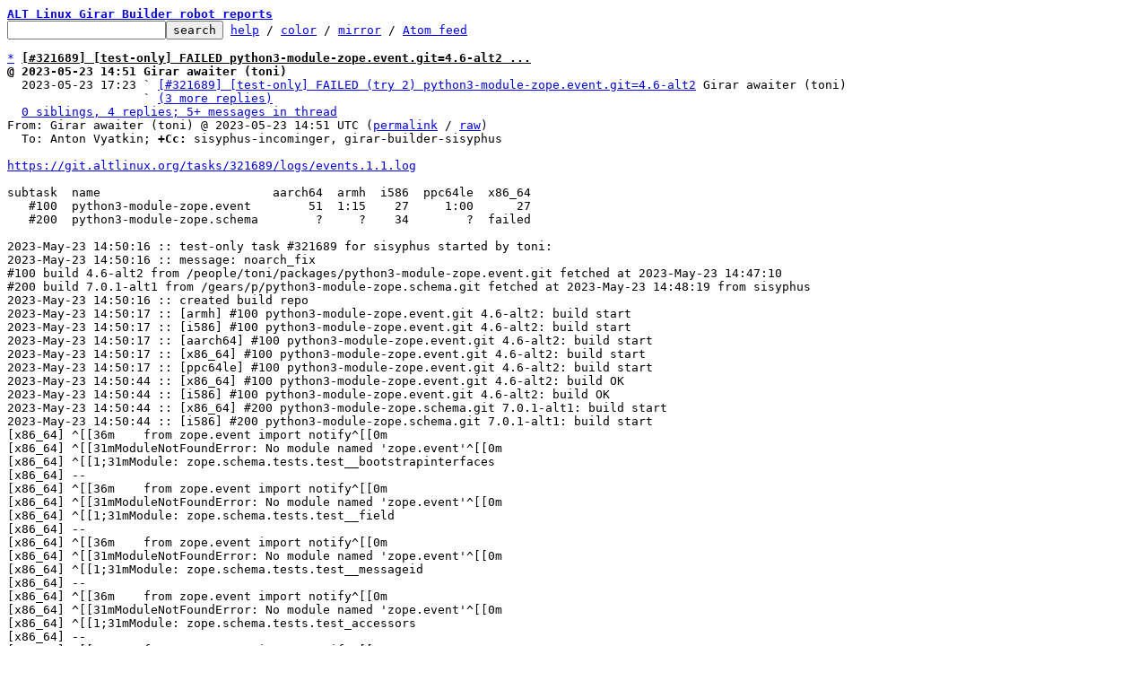

--- FILE ---
content_type: text/html; charset=UTF-8
request_url: https://lore.altlinux.org/sisyphus-incominger/girar.task.321689.1.1@gyle.mskdc.altlinux.org/T/
body_size: 6328
content:
<html><head><title>[#321689] [test-only] FAILED python3-module-zope.event.git=4.6-alt2 ...</title><link
rel=alternate
title="Atom feed"
href="../../new.atom"
type="application/atom+xml"/><style>pre{white-space:pre-wrap}*{font-size:100%;font-family:monospace}</style></head><body><form
action="../../"><pre><a
href="../../?t=20230529090444"><b>ALT Linux Girar Builder robot reports</b></a>
<input
name=q
type=text /><input
type=submit
value=search /> <a
href="../../_/text/help">help</a> / <a
href="../../_/text/color">color</a> / <a
href=#mirror>mirror</a> / <a
href="../../new.atom">Atom feed</a></pre></form><pre><a
href=#e11a2de07c2fed971214b32256ec589dcc7490a11
id=m11a2de07c2fed971214b32256ec589dcc7490a11>*</a> <u
id=u><b>[#321689] [test-only] FAILED python3-module-zope.event.git=4.6-alt2 ...</b></u>
<b>@ 2023-05-23 14:51 Girar awaiter (toni)</b>
  2023-05-23 17:23 ` <a
href="#md65f47833b441ed9be092a082eb62f6d6f68bde3">[#321689] [test-only] FAILED (try 2) python3-module-zope.event.git=4.6-alt2</a> Girar awaiter (toni)
                   ` <a
href=#rd65f47833b441ed9be092a082eb62f6d6f68bde3>(3 more replies)</a>
  <a
href=#r11a2de07c2fed971214b32256ec589dcc7490a11>0 siblings, 4 replies; 5+ messages in thread</a>
From: Girar awaiter (toni) @ 2023-05-23 14:51 UTC (<a
href="../../girar.task.321689.1.1@gyle.mskdc.altlinux.org/">permalink</a> / <a
href="../../girar.task.321689.1.1@gyle.mskdc.altlinux.org/raw">raw</a>)
  To: Anton Vyatkin; <b>+Cc:</b> sisyphus-incominger, girar-builder-sisyphus

<a
href="https://git.altlinux.org/tasks/321689/logs/events.1.1.log">https://git.altlinux.org/tasks/321689/logs/events.1.1.log</a>

subtask  name                        aarch64  armh  i586  ppc64le  x86_64
   #100  python3-module-zope.event        51  1:15    27     1:00      27
   #200  python3-module-zope.schema        ?     ?    34        ?  failed

2023-May-23 14:50:16 :: test-only task #321689 for sisyphus started by toni:
2023-May-23 14:50:16 :: message: noarch_fix
#100 build 4.6-alt2 from /people/toni/packages/python3-module-zope.event.git fetched at 2023-May-23 14:47:10
#200 build 7.0.1-alt1 from /gears/p/python3-module-zope.schema.git fetched at 2023-May-23 14:48:19 from sisyphus
2023-May-23 14:50:16 :: created build repo
2023-May-23 14:50:17 :: [armh] #100 python3-module-zope.event.git 4.6-alt2: build start
2023-May-23 14:50:17 :: [i586] #100 python3-module-zope.event.git 4.6-alt2: build start
2023-May-23 14:50:17 :: [aarch64] #100 python3-module-zope.event.git 4.6-alt2: build start
2023-May-23 14:50:17 :: [x86_64] #100 python3-module-zope.event.git 4.6-alt2: build start
2023-May-23 14:50:17 :: [ppc64le] #100 python3-module-zope.event.git 4.6-alt2: build start
2023-May-23 14:50:44 :: [x86_64] #100 python3-module-zope.event.git 4.6-alt2: build OK
2023-May-23 14:50:44 :: [i586] #100 python3-module-zope.event.git 4.6-alt2: build OK
2023-May-23 14:50:44 :: [x86_64] #200 python3-module-zope.schema.git 7.0.1-alt1: build start
2023-May-23 14:50:44 :: [i586] #200 python3-module-zope.schema.git 7.0.1-alt1: build start
[x86_64] ^[[36m    from zope.event import notify^[[0m
[x86_64] ^[[31mModuleNotFoundError: No module named &#39;zope.event&#39;^[[0m
[x86_64] ^[[1;31mModule: zope.schema.tests.test__bootstrapinterfaces
[x86_64] --
[x86_64] ^[[36m    from zope.event import notify^[[0m
[x86_64] ^[[31mModuleNotFoundError: No module named &#39;zope.event&#39;^[[0m
[x86_64] ^[[1;31mModule: zope.schema.tests.test__field
[x86_64] --
[x86_64] ^[[36m    from zope.event import notify^[[0m
[x86_64] ^[[31mModuleNotFoundError: No module named &#39;zope.event&#39;^[[0m
[x86_64] ^[[1;31mModule: zope.schema.tests.test__messageid
[x86_64] --
[x86_64] ^[[36m    from zope.event import notify^[[0m
[x86_64] ^[[31mModuleNotFoundError: No module named &#39;zope.event&#39;^[[0m
[x86_64] ^[[1;31mModule: zope.schema.tests.test_accessors
[x86_64] --
[x86_64] ^[[36m    from zope.event import notify^[[0m
[x86_64] ^[[31mModuleNotFoundError: No module named &#39;zope.event&#39;^[[0m
[x86_64] ^[[1;31mModule: zope.schema.tests.test_equality
[x86_64] --
[x86_64] ^[[36m    from zope.event import notify^[[0m
[x86_64] ^[[31mModuleNotFoundError: No module named &#39;zope.event&#39;^[[0m
[x86_64] ^[[1;31mModule: zope.schema.tests.test_fieldproperty
[x86_64] --
[x86_64] ^[[36m    from zope.event import notify^[[0m
[x86_64] ^[[31mModuleNotFoundError: No module named &#39;zope.event&#39;^[[0m
[x86_64] ^[[1;31mModule: zope.schema.tests.test_interfaces
[x86_64] --
[x86_64] ^[[36m    from zope.event import notify^[[0m
[x86_64] ^[[31mModuleNotFoundError: No module named &#39;zope.event&#39;^[[0m
[x86_64] ^[[1;31mModule: zope.schema.tests.test_schema
[x86_64] --
[x86_64] ^[[36m    from zope.event import notify^[[0m
[x86_64] ^[[31mModuleNotFoundError: No module named &#39;zope.event&#39;^[[0m
[x86_64] ^[[1;31mModule: zope.schema.tests.test_states
[x86_64] --
[x86_64] ^[[36m    from zope.event import notify^[[0m
[x86_64] ^[[31mModuleNotFoundError: No module named &#39;zope.event&#39;^[[0m
[x86_64] ^[[1;31mModule: zope.schema.tests.test_vocabulary
2023-May-23 14:51:04 :: [x86_64] python3-module-zope.schema.git 7.0.1-alt1: remote: build failed
2023-May-23 14:51:04 :: [x86_64] #200 python3-module-zope.schema.git 7.0.1-alt1: build FAILED
2023-May-23 14:51:05 :: [x86_64] requesting cancellation of task processing
2023-May-23 14:51:08 :: [aarch64] #100 python3-module-zope.event.git 4.6-alt2: build OK
2023-May-23 14:51:08 :: [aarch64] task processing CANCELLED
2023-May-23 14:51:17 :: [ppc64le] #100 python3-module-zope.event.git 4.6-alt2: build OK
2023-May-23 14:51:17 :: [ppc64le] task processing CANCELLED
2023-May-23 14:51:18 :: [i586] #200 python3-module-zope.schema.git 7.0.1-alt1: build OK
2023-May-23 14:51:32 :: [armh] #100 python3-module-zope.event.git 4.6-alt2: build OK
2023-May-23 14:51:32 :: [armh] task processing CANCELLED
2023-May-23 14:51:05 :: [x86_64] build FAILED
2023-May-23 14:51:08 :: [aarch64] build FAILED
2023-May-23 14:51:17 :: [ppc64le] build FAILED
2023-May-23 14:51:32 :: [armh] build FAILED
2023-May-23 14:51:32 :: task #321689 for sisyphus FAILED


<a
href=#m11a2de07c2fed971214b32256ec589dcc7490a11
id=e11a2de07c2fed971214b32256ec589dcc7490a11>^</a> <a
href="../../girar.task.321689.1.1@gyle.mskdc.altlinux.org/">permalink</a> <a
href="../../girar.task.321689.1.1@gyle.mskdc.altlinux.org/raw">raw</a> <a
href="../../girar.task.321689.1.1@gyle.mskdc.altlinux.org/#R">reply</a>	[<a
href="../../girar.task.321689.1.1@gyle.mskdc.altlinux.org/T/#u"><b>flat</b></a>|<a
href="../../girar.task.321689.1.1@gyle.mskdc.altlinux.org/t/#u">nested</a>] <a
href=#r11a2de07c2fed971214b32256ec589dcc7490a11>5+ messages in thread</a></pre><hr><pre><a
href=#ed65f47833b441ed9be092a082eb62f6d6f68bde3
id=md65f47833b441ed9be092a082eb62f6d6f68bde3>*</a> <b>[#321689] [test-only] FAILED (try 2) python3-module-zope.event.git=4.6-alt2 ...</b>
  2023-05-23 14:51 <a
href="#m11a2de07c2fed971214b32256ec589dcc7490a11">[#321689] [test-only] FAILED python3-module-zope.event.git=4.6-alt2</a> Girar awaiter (toni)
<b>@ 2023-05-23 17:23 ` Girar awaiter (toni)</b>
  2023-05-24  9:24 ` <a
href="#m94d6020e72614119623f386dec659875b6cce215">[#321689] TESTED (try 3) python3-module-zope.exceptions.git=4.6-alt2</a> Girar awaiter (toni)
                   ` <a
href=#r94d6020e72614119623f386dec659875b6cce215>(2 subsequent siblings)</a>
  <a
href=#rd65f47833b441ed9be092a082eb62f6d6f68bde3>3 siblings, 0 replies; 5+ messages in thread</a>
From: Girar awaiter (toni) @ 2023-05-23 17:23 UTC (<a
href="../../girar.task.321689.2.1@gyle.mskdc.altlinux.org/">permalink</a> / <a
href="../../girar.task.321689.2.1@gyle.mskdc.altlinux.org/raw">raw</a>)
  To: Anton Vyatkin; <b>+Cc:</b> sisyphus-incominger, girar-builder-sisyphus

<a
href="https://git.altlinux.org/tasks/321689/logs/events.2.1.log">https://git.altlinux.org/tasks/321689/logs/events.2.1.log</a>

subtask  name                            aarch64  armh  i586  ppc64le  x86_64
   #120  python3-module-zope.exceptions       40     ?    21       43      21
   #140  python3-module-zope.testing           ?     ?    20        ?  failed

2023-May-23 17:22:17 :: test-only task #321689 for sisyphus resumed by toni:
2023-May-23 17:22:17 :: message: noarch_fix
#100 build 4.6-alt2 from /people/toni/packages/python3-module-zope.event.git fetched at 2023-May-23 14:47:10
#120 build 4.6-alt2 from /people/toni/packages/python3-module-zope.exceptions.git fetched at 2023-May-23 17:20:21
#140 build 5.0.1-alt2 from /people/toni/packages/python3-module-zope.testing.git fetched at 2023-May-23 16:31:28
#200 removed
#300 build 6.0-alt2 from /people/toni/packages/python3-module-zope.testrunner.git fetched at 2023-May-23 17:18:10
#400 build 7.0.1-alt1 from /gears/p/python3-module-zope.schema.git fetched at 2023-May-23 17:21:54 from sisyphus
2023-May-23 17:22:17 :: created build repo
2023-May-23 17:22:19 :: [armh] #100 python3-module-zope.event.git 4.6-alt2: build start
2023-May-23 17:22:19 :: [i586] #100 python3-module-zope.event.git 4.6-alt2: build start
2023-May-23 17:22:19 :: [x86_64] #100 python3-module-zope.event.git 4.6-alt2: build start
2023-May-23 17:22:19 :: [aarch64] #100 python3-module-zope.event.git 4.6-alt2: build start
2023-May-23 17:22:19 :: [ppc64le] #100 python3-module-zope.event.git 4.6-alt2: build start
2023-May-23 17:22:32 :: [i586] #100 python3-module-zope.event.git 4.6-alt2: build OK (cached)
2023-May-23 17:22:32 :: [i586] #120 python3-module-zope.exceptions.git 4.6-alt2: build start
2023-May-23 17:22:33 :: [x86_64] #100 python3-module-zope.event.git 4.6-alt2: build OK (cached)
2023-May-23 17:22:33 :: [x86_64] #120 python3-module-zope.exceptions.git 4.6-alt2: build start
2023-May-23 17:22:51 :: [aarch64] #100 python3-module-zope.event.git 4.6-alt2: build OK (cached)
2023-May-23 17:22:51 :: [aarch64] #120 python3-module-zope.exceptions.git 4.6-alt2: build start
2023-May-23 17:22:53 :: [i586] #120 python3-module-zope.exceptions.git 4.6-alt2: build OK
2023-May-23 17:22:54 :: [i586] #140 python3-module-zope.testing.git 5.0.1-alt2: build start
2023-May-23 17:22:54 :: [x86_64] #120 python3-module-zope.exceptions.git 4.6-alt2: build OK
2023-May-23 17:22:55 :: [x86_64] #140 python3-module-zope.testing.git 5.0.1-alt2: build start
2023-May-23 17:22:57 :: [ppc64le] #100 python3-module-zope.event.git 4.6-alt2: build OK (cached)
2023-May-23 17:22:57 :: [ppc64le] #120 python3-module-zope.exceptions.git 4.6-alt2: build start
[x86_64]     import zope.exceptions.exceptionformatter
[x86_64] ModuleNotFoundError: No module named &#39;zope.exceptions&#39;
[x86_64] INFO     : Command&#39;s result: FAILURE
[x86_64] INFO     : Command&#39;s error: Command &#39;[&#39;zope-testrunner&#39;, &#39;--test-path=src&#39;, &#39;-vc&#39;]&#39; returned non-zero exit status 1.
2023-May-23 17:23:12 :: [x86_64] python3-module-zope.testing.git 5.0.1-alt2: remote: build failed
2023-May-23 17:23:12 :: [x86_64] #140 python3-module-zope.testing.git 5.0.1-alt2: build FAILED
2023-May-23 17:23:12 :: [x86_64] requesting cancellation of task processing
2023-May-23 17:23:14 :: [i586] #140 python3-module-zope.testing.git 5.0.1-alt2: build OK
2023-May-23 17:23:14 :: [armh] #100 python3-module-zope.event.git 4.6-alt2: build OK (cached)
2023-May-23 17:23:15 :: [i586] task processing CANCELLED
2023-May-23 17:23:15 :: [armh] task processing CANCELLED
2023-May-23 17:23:31 :: [aarch64] #120 python3-module-zope.exceptions.git 4.6-alt2: build OK
2023-May-23 17:23:32 :: [aarch64] task processing CANCELLED
2023-May-23 17:23:40 :: [ppc64le] #120 python3-module-zope.exceptions.git 4.6-alt2: build OK
2023-May-23 17:23:40 :: [ppc64le] task processing CANCELLED
2023-May-23 17:23:12 :: [x86_64] build FAILED
2023-May-23 17:23:15 :: [i586] build FAILED
2023-May-23 17:23:15 :: [armh] build FAILED
2023-May-23 17:23:32 :: [aarch64] build FAILED
2023-May-23 17:23:40 :: [ppc64le] build FAILED
2023-May-23 17:23:40 :: task #321689 for sisyphus FAILED


<a
href=#md65f47833b441ed9be092a082eb62f6d6f68bde3
id=ed65f47833b441ed9be092a082eb62f6d6f68bde3>^</a> <a
href="../../girar.task.321689.2.1@gyle.mskdc.altlinux.org/">permalink</a> <a
href="../../girar.task.321689.2.1@gyle.mskdc.altlinux.org/raw">raw</a> <a
href="../../girar.task.321689.2.1@gyle.mskdc.altlinux.org/#R">reply</a>	[<a
href="../../girar.task.321689.2.1@gyle.mskdc.altlinux.org/T/#u"><b>flat</b></a>|<a
href="../../girar.task.321689.2.1@gyle.mskdc.altlinux.org/t/#u">nested</a>] <a
href=#rd65f47833b441ed9be092a082eb62f6d6f68bde3>5+ messages in thread</a></pre><hr><pre><a
href=#e94d6020e72614119623f386dec659875b6cce215
id=m94d6020e72614119623f386dec659875b6cce215>*</a> <b>[#321689] TESTED (try 3) python3-module-zope.exceptions.git=4.6-alt2 ...</b>
  2023-05-23 14:51 <a
href="#m11a2de07c2fed971214b32256ec589dcc7490a11">[#321689] [test-only] FAILED python3-module-zope.event.git=4.6-alt2</a> Girar awaiter (toni)
  2023-05-23 17:23 ` <a
href="#md65f47833b441ed9be092a082eb62f6d6f68bde3">[#321689] [test-only] FAILED (try 2) python3-module-zope.event.git=4.6-alt2</a> Girar awaiter (toni)
<b>@ 2023-05-24  9:24 ` Girar awaiter (toni)</b>
  2023-05-26  7:22 ` <a
href="#maf9adb32b14ca8263ba727b169eb514b9ac62f2d">[#321689] [test-only] FAILED (try 4) python3-module-zope.git=3.3.0-alt10</a> Girar awaiter (toni)
  2023-05-29  9:04 ` <a
href="#m22ae2a51a1484fdf2bfd9b01f2db39d0c5c29607">[#321689] TESTED (try 6) python3-module-zope.git=3.3.0-alt10</a> Girar awaiter (toni)
  <a
href=#r94d6020e72614119623f386dec659875b6cce215>3 siblings, 0 replies; 5+ messages in thread</a>
From: Girar awaiter (toni) @ 2023-05-24  9:24 UTC (<a
href="../../girar.task.321689.3.1@gyle.mskdc.altlinux.org/">permalink</a> / <a
href="../../girar.task.321689.3.1@gyle.mskdc.altlinux.org/raw">raw</a>)
  To: Anton Vyatkin
  Cc: python, Grigory Ustinov, Vitaly Lipatov, girar-builder-sisyphus,
	sisyphus-incominger

<a
href="https://git.altlinux.org/tasks/321689/logs/events.3.1.log">https://git.altlinux.org/tasks/321689/logs/events.3.1.log</a>

subtask  name                            aarch64  armh  i586  ppc64le  x86_64
   #130  python3-module-zope.exceptions       49  1:09    25       58      25
   #134  python3-module-zope.testrunner       41  1:03    22       46      22
   #140  python3-module-zope.testing          38    58    21       41      20
   #340  python3-module-zope.event            40    58    23       44      22
   #400  python3-module-zope.schema           54  1:19    33     1:01      33

2023-May-24 09:12:57 :: test-only task #321689 for sisyphus resumed by toni:
2023-May-24 09:12:57 :: message: noarch_fix
#100 removed
#120 removed
#130 build 4.6-alt2 from /people/toni/packages/python3-module-zope.exceptions.git fetched at 2023-May-24 09:10:13
#134 build 6.0-alt2 from /people/toni/packages/python3-module-zope.testrunner.git fetched at 2023-May-24 09:11:31
#140 build 5.0.1-alt2 from /people/toni/packages/python3-module-zope.testing.git fetched at 2023-May-23 16:31:28
#200 removed
#300 removed
#340 build 4.6-alt2 from /people/toni/packages/python3-module-zope.event.git fetched at 2023-May-24 09:12:34
#400 build 7.0.1-alt1 from /gears/p/python3-module-zope.schema.git fetched at 2023-May-23 17:21:54 from sisyphus
2023-May-24 09:12:58 :: created build repo
2023-May-24 09:12:59 :: #140: force rebuild
2023-May-24 09:12:59 :: [ppc64le] #130 python3-module-zope.exceptions.git 4.6-alt2: build start
2023-May-24 09:12:59 :: [aarch64] #130 python3-module-zope.exceptions.git 4.6-alt2: build start
2023-May-24 09:12:59 :: [x86_64] #130 python3-module-zope.exceptions.git 4.6-alt2: build start
2023-May-24 09:12:59 :: [armh] #130 python3-module-zope.exceptions.git 4.6-alt2: build start
2023-May-24 09:12:59 :: [i586] #130 python3-module-zope.exceptions.git 4.6-alt2: build start
2023-May-24 09:13:24 :: [x86_64] #130 python3-module-zope.exceptions.git 4.6-alt2: build OK
2023-May-24 09:13:24 :: [i586] #130 python3-module-zope.exceptions.git 4.6-alt2: build OK
2023-May-24 09:13:25 :: [x86_64] #134 python3-module-zope.testrunner.git 6.0-alt2: build start
2023-May-24 09:13:25 :: [i586] #134 python3-module-zope.testrunner.git 6.0-alt2: build start
2023-May-24 09:13:47 :: [x86_64] #134 python3-module-zope.testrunner.git 6.0-alt2: build OK
2023-May-24 09:13:47 :: [i586] #134 python3-module-zope.testrunner.git 6.0-alt2: build OK
2023-May-24 09:13:47 :: [x86_64] #140 python3-module-zope.testing.git 5.0.1-alt2: build start
2023-May-24 09:13:47 :: [i586] #140 python3-module-zope.testing.git 5.0.1-alt2: build start
2023-May-24 09:13:48 :: [aarch64] #130 python3-module-zope.exceptions.git 4.6-alt2: build OK
2023-May-24 09:13:48 :: [aarch64] #134 python3-module-zope.testrunner.git 6.0-alt2: build start
2023-May-24 09:13:57 :: [ppc64le] #130 python3-module-zope.exceptions.git 4.6-alt2: build OK
2023-May-24 09:13:57 :: [ppc64le] #134 python3-module-zope.testrunner.git 6.0-alt2: build start
2023-May-24 09:14:07 :: [x86_64] #140 python3-module-zope.testing.git 5.0.1-alt2: build OK
2023-May-24 09:14:08 :: [x86_64] #340 python3-module-zope.event.git 4.6-alt2: build start
2023-May-24 09:14:08 :: [i586] #140 python3-module-zope.testing.git 5.0.1-alt2: build OK
2023-May-24 09:14:08 :: [i586] #340 python3-module-zope.event.git 4.6-alt2: build start
2023-May-24 09:14:08 :: [armh] #130 python3-module-zope.exceptions.git 4.6-alt2: build OK
2023-May-24 09:14:09 :: [armh] #134 python3-module-zope.testrunner.git 6.0-alt2: build start
2023-May-24 09:14:29 :: [aarch64] #134 python3-module-zope.testrunner.git 6.0-alt2: build OK
2023-May-24 09:14:30 :: [aarch64] #140 python3-module-zope.testing.git 5.0.1-alt2: build start
2023-May-24 09:14:30 :: [x86_64] #340 python3-module-zope.event.git 4.6-alt2: build OK
2023-May-24 09:14:30 :: [x86_64] #400 python3-module-zope.schema.git 7.0.1-alt1: build start
2023-May-24 09:14:31 :: [i586] #340 python3-module-zope.event.git 4.6-alt2: build OK
2023-May-24 09:14:31 :: [i586] #400 python3-module-zope.schema.git 7.0.1-alt1: build start
2023-May-24 09:14:43 :: [ppc64le] #134 python3-module-zope.testrunner.git 6.0-alt2: build OK
2023-May-24 09:14:44 :: [ppc64le] #140 python3-module-zope.testing.git 5.0.1-alt2: build start
2023-May-24 09:15:03 :: [x86_64] #400 python3-module-zope.schema.git 7.0.1-alt1: build OK
2023-May-24 09:15:04 :: [i586] #400 python3-module-zope.schema.git 7.0.1-alt1: build OK
2023-May-24 09:15:08 :: [aarch64] #140 python3-module-zope.testing.git 5.0.1-alt2: build OK
2023-May-24 09:15:09 :: [aarch64] #340 python3-module-zope.event.git 4.6-alt2: build start
2023-May-24 09:15:12 :: [armh] #134 python3-module-zope.testrunner.git 6.0-alt2: build OK
2023-May-24 09:15:12 :: [armh] #140 python3-module-zope.testing.git 5.0.1-alt2: build start
2023-May-24 09:15:25 :: [ppc64le] #140 python3-module-zope.testing.git 5.0.1-alt2: build OK
2023-May-24 09:15:25 :: [ppc64le] #340 python3-module-zope.event.git 4.6-alt2: build start
2023-May-24 09:15:49 :: [aarch64] #340 python3-module-zope.event.git 4.6-alt2: build OK
2023-May-24 09:15:49 :: [aarch64] #400 python3-module-zope.schema.git 7.0.1-alt1: build start
2023-May-24 09:16:09 :: [ppc64le] #340 python3-module-zope.event.git 4.6-alt2: build OK
2023-May-24 09:16:09 :: [ppc64le] #400 python3-module-zope.schema.git 7.0.1-alt1: build start
2023-May-24 09:16:10 :: [armh] #140 python3-module-zope.testing.git 5.0.1-alt2: build OK
2023-May-24 09:16:10 :: [armh] #340 python3-module-zope.event.git 4.6-alt2: build start
2023-May-24 09:16:43 :: [aarch64] #400 python3-module-zope.schema.git 7.0.1-alt1: build OK
2023-May-24 09:17:08 :: [armh] #340 python3-module-zope.event.git 4.6-alt2: build OK
2023-May-24 09:17:09 :: [armh] #400 python3-module-zope.schema.git 7.0.1-alt1: build start
2023-May-24 09:17:10 :: [ppc64le] #400 python3-module-zope.schema.git 7.0.1-alt1: build OK
2023-May-24 09:18:28 :: [armh] #400 python3-module-zope.schema.git 7.0.1-alt1: build OK
2023-May-24 09:18:39 :: #130: python3-module-zope.exceptions.git 4.6-alt2: build check OK
2023-May-24 09:18:48 :: #134: python3-module-zope.testrunner.git 6.0-alt2: build check OK
2023-May-24 09:18:58 :: #140: python3-module-zope.testing.git 5.0.1-alt2: build check OK
2023-May-24 09:19:11 :: #340: python3-module-zope.event.git 4.6-alt2: build check OK
2023-May-24 09:19:29 :: #400: python3-module-zope.schema.git 7.0.1-alt1: build check OK
2023-May-24 09:19:31 :: build check OK
2023-May-24 09:19:40 :: noarch check OK
2023-May-24 09:19:42 :: plan: src +5 -5 =18434, aarch64 +3 -8 =31505, armh +3 -8 =29422, i586 +3 -8 =31465, noarch +5 -0 =19172, ppc64le +3 -8 =30900, x86_64 +3 -8 =32400
#340 python3-module-zope.event 4.6-alt1 -&gt; 4.6-alt2
 Tue May 23 2023 Anton Vyatkin &lt;toni@altlinux&gt; 4.6-alt2
 - Fix noarch crutch
#130 python3-module-zope.exceptions 4.6-alt1 -&gt; 4.6-alt2
 Tue May 23 2023 Anton Vyatkin &lt;toni@altlinux&gt; 4.6-alt2
 - Fix noarch crutch
#140 python3-module-zope.testing 5.0.1-alt1 -&gt; 5.0.1-alt2
 Tue May 23 2023 Anton Vyatkin &lt;toni@altlinux&gt; 5.0.1-alt2
 - Fix noarch crutch
#134 python3-module-zope.testrunner 6.0-alt1 -&gt; 6.0-alt2
 Tue May 23 2023 Anton Vyatkin &lt;toni@altlinux&gt; 6.0-alt2
 - Fix noarch crutch
2023-May-24 09:20:27 :: patched apt indices
2023-May-24 09:20:39 :: created next repo
2023-May-24 09:20:48 :: duplicate provides check OK
2023-May-24 09:21:25 :: dependencies check OK
2023-May-24 09:21:27 :: [x86_64 i586 aarch64 ppc64le armh] ELF symbols check OK
	i586: python3-module-zope.event=4.6-alt2 post-install unowned files:
 /usr/lib/python3/site-packages/zope
	x86_64: python3-module-zope.event=4.6-alt2 post-install unowned files:
 /usr/lib/python3/site-packages/zope
2023-May-24 09:21:40 :: [i586] #340 python3-module-zope.event: install check OK
2023-May-24 09:21:41 :: [x86_64] #340 python3-module-zope.event: install check OK
2023-May-24 09:21:45 :: [i586] #340 python3-module-zope.event-tests: install check OK
2023-May-24 09:21:45 :: [x86_64] #340 python3-module-zope.event-tests: install check OK
	aarch64: python3-module-zope.event=4.6-alt2 post-install unowned files:
 /usr/lib/python3/site-packages/zope
	x86_64: python3-module-zope.exceptions=4.6-alt2 post-install unowned files:
 /usr/lib/python3/site-packages/zope
2023-May-24 09:21:50 :: [i586] #130 python3-module-zope.exceptions: install check OK
2023-May-24 09:21:50 :: [aarch64] #340 python3-module-zope.event: install check OK
2023-May-24 09:21:50 :: [x86_64] #130 python3-module-zope.exceptions: install check OK
	ppc64le: python3-module-zope.event=4.6-alt2 post-install unowned files:
 /usr/lib/python3/site-packages/zope
2023-May-24 09:21:52 :: [ppc64le] #340 python3-module-zope.event: install check OK
2023-May-24 09:21:54 :: [i586] #400 python3-module-zope.schema: install check OK
2023-May-24 09:21:54 :: [x86_64] #400 python3-module-zope.schema: install check OK
2023-May-24 09:21:58 :: [aarch64] #340 python3-module-zope.event-tests: install check OK
2023-May-24 09:21:59 :: [x86_64] #400 python3-module-zope.schema-pickles: install check OK
2023-May-24 09:21:59 :: [i586] #400 python3-module-zope.schema-pickles: install check OK
	armh: python3-module-zope.event=4.6-alt2 post-install unowned files:
 /usr/lib/python3/site-packages/zope
2023-May-24 09:22:01 :: [ppc64le] #340 python3-module-zope.event-tests: install check OK
2023-May-24 09:22:01 :: [armh] #340 python3-module-zope.event: install check OK
2023-May-24 09:22:04 :: [x86_64] #400 python3-module-zope.schema-tests: install check OK
2023-May-24 09:22:04 :: [i586] #400 python3-module-zope.schema-tests: install check OK
	aarch64: python3-module-zope.exceptions=4.6-alt2 post-install unowned files:
 /usr/lib/python3/site-packages/zope
2023-May-24 09:22:06 :: [aarch64] #130 python3-module-zope.exceptions: install check OK
	x86_64: python3-module-zope.testing=5.0.1-alt2 post-install unowned files:
 /usr/lib/python3/site-packages/zope
	i586: python3-module-zope.testing=5.0.1-alt2 post-install unowned files:
 /usr/lib/python3/site-packages/zope
2023-May-24 09:22:08 :: [x86_64] #140 python3-module-zope.testing: install check OK
2023-May-24 09:22:08 :: [i586] #140 python3-module-zope.testing: install check OK
	ppc64le: python3-module-zope.exceptions=4.6-alt2 post-install unowned files:
 /usr/lib/python3/site-packages/zope
2023-May-24 09:22:10 :: [ppc64le] #130 python3-module-zope.exceptions: install check OK
2023-May-24 09:22:13 :: [armh] #340 python3-module-zope.event-tests: install check OK
2023-May-24 09:22:14 :: [x86_64] #134 python3-module-zope.testrunner: install check OK
2023-May-24 09:22:14 :: [i586] #134 python3-module-zope.testrunner: install check OK
2023-May-24 09:22:15 :: [aarch64] #400 python3-module-zope.schema: install check OK
2023-May-24 09:22:19 :: [ppc64le] #400 python3-module-zope.schema: install check OK
2023-May-24 09:22:23 :: [aarch64] #400 python3-module-zope.schema-pickles: install check OK
2023-May-24 09:22:26 :: [armh] #130 python3-module-zope.exceptions: install check OK
2023-May-24 09:22:29 :: [ppc64le] #400 python3-module-zope.schema-pickles: install check OK
2023-May-24 09:22:32 :: [aarch64] #400 python3-module-zope.schema-tests: install check OK
2023-May-24 09:22:38 :: [ppc64le] #400 python3-module-zope.schema-tests: install check OK
2023-May-24 09:22:38 :: [armh] #400 python3-module-zope.schema: install check OK
	aarch64: python3-module-zope.testing=5.0.1-alt2 post-install unowned files:
 /usr/lib/python3/site-packages/zope
2023-May-24 09:22:40 :: [aarch64] #140 python3-module-zope.testing: install check OK
	ppc64le: python3-module-zope.testing=5.0.1-alt2 post-install unowned files:
 /usr/lib/python3/site-packages/zope
2023-May-24 09:22:47 :: [ppc64le] #140 python3-module-zope.testing: install check OK
2023-May-24 09:22:50 :: [aarch64] #134 python3-module-zope.testrunner: install check OK
2023-May-24 09:22:50 :: [armh] #400 python3-module-zope.schema-pickles: install check OK
2023-May-24 09:22:58 :: [ppc64le] #134 python3-module-zope.testrunner: install check OK
2023-May-24 09:23:03 :: [armh] #400 python3-module-zope.schema-tests: install check OK
	armh: python3-module-zope.testing=5.0.1-alt2 post-install unowned files:
 /usr/lib/python3/site-packages/zope
2023-May-24 09:23:15 :: [armh] #140 python3-module-zope.testing: install check OK
2023-May-24 09:23:30 :: [armh] #134 python3-module-zope.testrunner: install check OK
2023-May-24 09:23:48 :: [x86_64-i586] generated apt indices
2023-May-24 09:23:48 :: [x86_64-i586] created next repo
2023-May-24 09:23:59 :: [x86_64-i586] dependencies check OK
2023-May-24 09:24:01 :: gears inheritance check OK
2023-May-24 09:24:01 :: srpm inheritance check OK
girar-check-perms: access to python3-module-zope.exceptions ALLOWED for toni: project leader welcomes random builders
check-subtask-perms: #130: python3-module-zope.exceptions: allowed for toni
girar-check-perms: access to python3-module-zope.testrunner ALLOWED for toni: project leader welcomes random builders
check-subtask-perms: #134: python3-module-zope.testrunner: allowed for toni
girar-check-perms: access to python3-module-zope.testing ALLOWED for toni: project leader welcomes random builders
check-subtask-perms: #140: python3-module-zope.testing: allowed for toni
girar-check-perms: access to python3-module-zope.event ALLOWED for toni: project leader welcomes random builders
check-subtask-perms: #340: python3-module-zope.event: allowed for toni
girar-check-perms: access to python3-module-zope.schema ALLOWED for toni: project leader welcomes random builders
check-subtask-perms: #400: python3-module-zope.schema: allowed for toni
2023-May-24 09:24:02 :: acl check OK
2023-May-24 09:24:31 :: created contents_index files
2023-May-24 09:24:41 :: created hash files: aarch64 armh i586 noarch ppc64le src x86_64
2023-May-24 09:24:44 :: task #321689 for sisyphus TESTED


<a
href=#m94d6020e72614119623f386dec659875b6cce215
id=e94d6020e72614119623f386dec659875b6cce215>^</a> <a
href="../../girar.task.321689.3.1@gyle.mskdc.altlinux.org/">permalink</a> <a
href="../../girar.task.321689.3.1@gyle.mskdc.altlinux.org/raw">raw</a> <a
href="../../girar.task.321689.3.1@gyle.mskdc.altlinux.org/#R">reply</a>	[<a
href="../../girar.task.321689.3.1@gyle.mskdc.altlinux.org/T/#u"><b>flat</b></a>|<a
href="../../girar.task.321689.3.1@gyle.mskdc.altlinux.org/t/#u">nested</a>] <a
href=#r94d6020e72614119623f386dec659875b6cce215>5+ messages in thread</a></pre><hr><pre><a
href=#eaf9adb32b14ca8263ba727b169eb514b9ac62f2d
id=maf9adb32b14ca8263ba727b169eb514b9ac62f2d>*</a> <b>[#321689] [test-only] FAILED (try 4) python3-module-zope.git=3.3.0-alt10 ...</b>
  2023-05-23 14:51 <a
href="#m11a2de07c2fed971214b32256ec589dcc7490a11">[#321689] [test-only] FAILED python3-module-zope.event.git=4.6-alt2</a> Girar awaiter (toni)
  2023-05-23 17:23 ` <a
href="#md65f47833b441ed9be092a082eb62f6d6f68bde3">[#321689] [test-only] FAILED (try 2) python3-module-zope.event.git=4.6-alt2</a> Girar awaiter (toni)
  2023-05-24  9:24 ` <a
href="#m94d6020e72614119623f386dec659875b6cce215">[#321689] TESTED (try 3) python3-module-zope.exceptions.git=4.6-alt2</a> Girar awaiter (toni)
<b>@ 2023-05-26  7:22 ` Girar awaiter (toni)</b>
  2023-05-29  9:04 ` <a
href="#m22ae2a51a1484fdf2bfd9b01f2db39d0c5c29607">[#321689] TESTED (try 6) python3-module-zope.git=3.3.0-alt10</a> Girar awaiter (toni)
  <a
href=#raf9adb32b14ca8263ba727b169eb514b9ac62f2d>3 siblings, 0 replies; 5+ messages in thread</a>
From: Girar awaiter (toni) @ 2023-05-26  7:22 UTC (<a
href="../../girar.task.321689.4.1@gyle.mskdc.altlinux.org/">permalink</a> / <a
href="../../girar.task.321689.4.1@gyle.mskdc.altlinux.org/raw">raw</a>)
  To: Anton Vyatkin; <b>+Cc:</b> sisyphus-incominger, girar-builder-sisyphus

<a
href="https://git.altlinux.org/tasks/321689/logs/events.4.1.log">https://git.altlinux.org/tasks/321689/logs/events.4.1.log</a>

subtask  name                 aarch64    armh    i586  ppc64le  x86_64
   #132  python3-module-zope       46  failed  failed       55      24

2023-May-26 07:21:59 :: test-only task #321689 for sisyphus resumed by toni:
2023-May-26 07:21:59 :: message: noarch_fix
#100 removed
#120 removed
#130 removed
#132 build 3.3.0-alt10 from /people/toni/packages/python3-module-zope.git fetched at 2023-May-26 06:59:11
#133 build 4.6-alt2 from /people/toni/packages/python3-module-zope.exceptions.git fetched at 2023-May-26 07:06:08
#134 removed
#136 build 6.0-alt2 from /people/toni/packages/python3-module-zope.testrunner.git fetched at 2023-May-26 07:11:27
#140 removed
#200 removed
#300 removed
#320 build 5.0.1-alt2 from /people/toni/packages/python3-module-zope.testing.git fetched at 2023-May-26 07:15:17
#340 removed
#360 build 4.6-alt2 from /people/toni/packages/python3-module-zope.event.git fetched at 2023-May-26 07:20:37
#400 removed
#500 build 7.0.1-alt1 from /gears/p/python3-module-zope.schema.git fetched at 2023-May-26 07:21:13 from sisyphus
2023-May-26 07:22:00 :: created build repo
2023-May-26 07:22:01 :: [x86_64] #132 python3-module-zope.git 3.3.0-alt10: build start
2023-May-26 07:22:01 :: [aarch64] #132 python3-module-zope.git 3.3.0-alt10: build start
2023-May-26 07:22:01 :: [ppc64le] #132 python3-module-zope.git 3.3.0-alt10: build start
2023-May-26 07:22:01 :: [i586] #132 python3-module-zope.git 3.3.0-alt10: build start
2023-May-26 07:22:01 :: [armh] #132 python3-module-zope.git 3.3.0-alt10: build start
[i586] + /bin/mkdir -p /usr/src/RPM/BUILD
[i586] + cd /usr/src/RPM/BUILD
[i586] + /bin/chmod -Rf u+rwX -- /usr/src/tmp/python3-module-zope-buildroot
[i586] + /bin/rm -rf -- /usr/src/tmp/python3-module-zope-buildroot
[i586] + PATH=/usr/libexec/rpm-build:/usr/src/bin:/bin:/usr/bin:/usr/X11R6/bin:/usr/games
[i586] + mkdir -p /usr/src/tmp/python3-module-zope-buildroot//usr/lib/python3/site-packages/zope
[i586] + cat
[i586] + install -d /usr/src/tmp/python3-module-zope-buildroot/usr/lib/python3/site-packages
[i586] + cp -rp /usr/src/tmp/python3-module-zope-buildroot/usr/lib/python3/site-packages/zope /usr/src/tmp/python3-module-zope-buildroot/usr/lib/python3/site-packages/
[i586] cp: &#39;/usr/src/tmp/python3-module-zope-buildroot/usr/lib/python3/site-packages/zope&#39; and &#39;/usr/src/tmp/python3-module-zope-buildroot/usr/lib/python3/site-packages/zope&#39; are the same file
2023-May-26 07:22:21 :: [i586] python3-module-zope.git 3.3.0-alt10: remote: build failed
2023-May-26 07:22:21 :: [i586] #132 python3-module-zope.git 3.3.0-alt10: build FAILED
2023-May-26 07:22:21 :: [i586] requesting cancellation of task processing
2023-May-26 07:22:25 :: [x86_64] #132 python3-module-zope.git 3.3.0-alt10: build OK
2023-May-26 07:22:26 :: [x86_64] task processing CANCELLED
2023-May-26 07:22:47 :: [aarch64] #132 python3-module-zope.git 3.3.0-alt10: build OK
2023-May-26 07:22:47 :: [aarch64] task processing CANCELLED
2023-May-26 07:22:56 :: [ppc64le] #132 python3-module-zope.git 3.3.0-alt10: build OK
2023-May-26 07:22:56 :: [ppc64le] task processing CANCELLED
[armh] + /bin/mkdir -p /usr/src/RPM/BUILD
[armh] + cd /usr/src/RPM/BUILD
[armh] + /bin/chmod -Rf u+rwX -- /usr/src/tmp/python3-module-zope-buildroot
[armh] + /bin/rm -rf -- /usr/src/tmp/python3-module-zope-buildroot
[armh] + PATH=/usr/libexec/rpm-build:/usr/src/bin:/bin:/usr/bin:/usr/X11R6/bin:/usr/games
[armh] + mkdir -p /usr/src/tmp/python3-module-zope-buildroot//usr/lib/python3/site-packages/zope
[armh] + cat
[armh] + install -d /usr/src/tmp/python3-module-zope-buildroot/usr/lib/python3/site-packages
[armh] + cp -rp /usr/src/tmp/python3-module-zope-buildroot/usr/lib/python3/site-packages/zope /usr/src/tmp/python3-module-zope-buildroot/usr/lib/python3/site-packages/
[armh] cp: &#39;/usr/src/tmp/python3-module-zope-buildroot/usr/lib/python3/site-packages/zope&#39; and &#39;/usr/src/tmp/python3-module-zope-buildroot/usr/lib/python3/site-packages/zope&#39; are the same file
2023-May-26 07:22:59 :: [armh] python3-module-zope.git 3.3.0-alt10: remote: build failed
2023-May-26 07:22:59 :: [armh] #132 python3-module-zope.git 3.3.0-alt10: build FAILED
2023-May-26 07:22:21 :: [i586] build FAILED
2023-May-26 07:22:26 :: [x86_64] build FAILED
2023-May-26 07:22:48 :: [aarch64] build FAILED
2023-May-26 07:22:56 :: [ppc64le] build FAILED
2023-May-26 07:22:59 :: [armh] build FAILED
2023-May-26 07:22:59 :: task #321689 for sisyphus FAILED


<a
href=#maf9adb32b14ca8263ba727b169eb514b9ac62f2d
id=eaf9adb32b14ca8263ba727b169eb514b9ac62f2d>^</a> <a
href="../../girar.task.321689.4.1@gyle.mskdc.altlinux.org/">permalink</a> <a
href="../../girar.task.321689.4.1@gyle.mskdc.altlinux.org/raw">raw</a> <a
href="../../girar.task.321689.4.1@gyle.mskdc.altlinux.org/#R">reply</a>	[<a
href="../../girar.task.321689.4.1@gyle.mskdc.altlinux.org/T/#u"><b>flat</b></a>|<a
href="../../girar.task.321689.4.1@gyle.mskdc.altlinux.org/t/#u">nested</a>] <a
href=#raf9adb32b14ca8263ba727b169eb514b9ac62f2d>5+ messages in thread</a></pre><hr><pre><a
href=#e22ae2a51a1484fdf2bfd9b01f2db39d0c5c29607
id=m22ae2a51a1484fdf2bfd9b01f2db39d0c5c29607>*</a> <b>[#321689] TESTED (try 6) python3-module-zope.git=3.3.0-alt10 ...</b>
  2023-05-23 14:51 <a
href="#m11a2de07c2fed971214b32256ec589dcc7490a11">[#321689] [test-only] FAILED python3-module-zope.event.git=4.6-alt2</a> Girar awaiter (toni)
                   ` <a
href=#raf9adb32b14ca8263ba727b169eb514b9ac62f2d>(2 preceding siblings ...)</a>
  2023-05-26  7:22 ` <a
href="#maf9adb32b14ca8263ba727b169eb514b9ac62f2d">[#321689] [test-only] FAILED (try 4) python3-module-zope.git=3.3.0-alt10</a> Girar awaiter (toni)
<b>@ 2023-05-29  9:04 ` Girar awaiter (toni)</b>
  <a
href=#r22ae2a51a1484fdf2bfd9b01f2db39d0c5c29607>3 siblings, 0 replies; 5+ messages in thread</a>
From: Girar awaiter (toni) @ 2023-05-29  9:04 UTC (<a
href="../../girar.task.321689.6.1@gyle.mskdc.altlinux.org/">permalink</a> / <a
href="../../girar.task.321689.6.1@gyle.mskdc.altlinux.org/raw">raw</a>)
  To: Anton Vyatkin
  Cc: python, Grigory Ustinov, Vitaly Lipatov, girar-builder-sisyphus,
	sisyphus-incominger

<a
href="https://git.altlinux.org/tasks/321689/logs/events.6.1.log">https://git.altlinux.org/tasks/321689/logs/events.6.1.log</a>

subtask  name                            aarch64  armh  i586  ppc64le  x86_64
   #310  python3-module-zope                  45  1:03    23       54      24
   #314  python3-module-zope.exceptions       38    55    20       40      20
   #316  python3-module-zope.testrunner       42  1:03    22       47      23
   #320  python3-module-zope.testing          39    57    21       43      21
   #360  python3-module-zope.event            41    59    23       44      22
   #500  python3-module-zope.schema           54  1:19    33     1:02      32

2023-May-29 08:51:34 :: test-only task #321689 for sisyphus resumed by toni:
2023-May-29 08:51:34 :: message: noarch_fix
#100 removed
#120 removed
#130 removed
#132 removed
#133 removed
#134 removed
#136 removed
#140 removed
#200 removed
#300 removed
#310 build 3.3.0-alt10 from /people/toni/packages/python3-module-zope.git fetched at 2023-May-29 08:48:34
#314 build 4.6-alt2 from /people/toni/packages/python3-module-zope.exceptions.git fetched at 2023-May-29 08:50:01
#316 build 6.0-alt2 from /people/toni/packages/python3-module-zope.testrunner.git fetched at 2023-May-29 08:50:42
#320 build 5.0.1-alt2 from /people/toni/packages/python3-module-zope.testing.git fetched at 2023-May-26 07:15:17
#340 removed
#360 build 4.6-alt2 from /people/toni/packages/python3-module-zope.event.git fetched at 2023-May-26 07:20:37
#400 removed
#500 build 7.0.1-alt1 from /gears/p/python3-module-zope.schema.git fetched at 2023-May-26 07:21:13 from sisyphus
2023-May-29 08:51:34 :: created build repo
2023-May-29 08:51:36 :: [aarch64] #310 python3-module-zope.git 3.3.0-alt10: build start
2023-May-29 08:51:36 :: [x86_64] #310 python3-module-zope.git 3.3.0-alt10: build start
2023-May-29 08:51:36 :: [armh] #310 python3-module-zope.git 3.3.0-alt10: build start
2023-May-29 08:51:36 :: [i586] #310 python3-module-zope.git 3.3.0-alt10: build start
2023-May-29 08:51:36 :: [ppc64le] #310 python3-module-zope.git 3.3.0-alt10: build start
2023-May-29 08:51:59 :: [i586] #310 python3-module-zope.git 3.3.0-alt10: build OK
2023-May-29 08:51:59 :: [i586] #314 python3-module-zope.exceptions.git 4.6-alt2: build start
2023-May-29 08:52:00 :: [x86_64] #310 python3-module-zope.git 3.3.0-alt10: build OK
2023-May-29 08:52:00 :: [x86_64] #314 python3-module-zope.exceptions.git 4.6-alt2: build start
2023-May-29 08:52:19 :: [i586] #314 python3-module-zope.exceptions.git 4.6-alt2: build OK
2023-May-29 08:52:20 :: [i586] #316 python3-module-zope.testrunner.git 6.0-alt2: build start
2023-May-29 08:52:20 :: [x86_64] #314 python3-module-zope.exceptions.git 4.6-alt2: build OK
2023-May-29 08:52:20 :: [x86_64] #316 python3-module-zope.testrunner.git 6.0-alt2: build start
2023-May-29 08:52:21 :: [aarch64] #310 python3-module-zope.git 3.3.0-alt10: build OK
2023-May-29 08:52:21 :: [aarch64] #314 python3-module-zope.exceptions.git 4.6-alt2: build start
2023-May-29 08:52:30 :: [ppc64le] #310 python3-module-zope.git 3.3.0-alt10: build OK
2023-May-29 08:52:30 :: [ppc64le] #314 python3-module-zope.exceptions.git 4.6-alt2: build start
2023-May-29 08:52:39 :: [armh] #310 python3-module-zope.git 3.3.0-alt10: build OK
2023-May-29 08:52:39 :: [armh] #314 python3-module-zope.exceptions.git 4.6-alt2: build start
2023-May-29 08:52:42 :: [i586] #316 python3-module-zope.testrunner.git 6.0-alt2: build OK
2023-May-29 08:52:42 :: [i586] #320 python3-module-zope.testing.git 5.0.1-alt2: build start
2023-May-29 08:52:43 :: [x86_64] #316 python3-module-zope.testrunner.git 6.0-alt2: build OK
2023-May-29 08:52:43 :: [x86_64] #320 python3-module-zope.testing.git 5.0.1-alt2: build start
2023-May-29 08:52:59 :: [aarch64] #314 python3-module-zope.exceptions.git 4.6-alt2: build OK
2023-May-29 08:52:59 :: [aarch64] #316 python3-module-zope.testrunner.git 6.0-alt2: build start
2023-May-29 08:53:03 :: [i586] #320 python3-module-zope.testing.git 5.0.1-alt2: build OK
2023-May-29 08:53:03 :: [i586] #360 python3-module-zope.event.git 4.6-alt2: build start
2023-May-29 08:53:04 :: [x86_64] #320 python3-module-zope.testing.git 5.0.1-alt2: build OK
2023-May-29 08:53:04 :: [x86_64] #360 python3-module-zope.event.git 4.6-alt2: build start
2023-May-29 08:53:10 :: [ppc64le] #314 python3-module-zope.exceptions.git 4.6-alt2: build OK
2023-May-29 08:53:10 :: [ppc64le] #316 python3-module-zope.testrunner.git 6.0-alt2: build start
2023-May-29 08:53:26 :: [i586] #360 python3-module-zope.event.git 4.6-alt2: build OK
2023-May-29 08:53:26 :: [i586] #500 python3-module-zope.schema.git 7.0.1-alt1: build start
2023-May-29 08:53:26 :: [x86_64] #360 python3-module-zope.event.git 4.6-alt2: build OK
2023-May-29 08:53:27 :: [x86_64] #500 python3-module-zope.schema.git 7.0.1-alt1: build start
2023-May-29 08:53:34 :: [armh] #314 python3-module-zope.exceptions.git 4.6-alt2: build OK
2023-May-29 08:53:34 :: [armh] #316 python3-module-zope.testrunner.git 6.0-alt2: build start
2023-May-29 08:53:41 :: [aarch64] #316 python3-module-zope.testrunner.git 6.0-alt2: build OK
2023-May-29 08:53:41 :: [aarch64] #320 python3-module-zope.testing.git 5.0.1-alt2: build start
2023-May-29 08:53:57 :: [ppc64le] #316 python3-module-zope.testrunner.git 6.0-alt2: build OK
2023-May-29 08:53:57 :: [ppc64le] #320 python3-module-zope.testing.git 5.0.1-alt2: build start
2023-May-29 08:53:59 :: [x86_64] #500 python3-module-zope.schema.git 7.0.1-alt1: build OK
2023-May-29 08:53:59 :: [i586] #500 python3-module-zope.schema.git 7.0.1-alt1: build OK
2023-May-29 08:54:20 :: [aarch64] #320 python3-module-zope.testing.git 5.0.1-alt2: build OK
2023-May-29 08:54:20 :: [aarch64] #360 python3-module-zope.event.git 4.6-alt2: build start
2023-May-29 08:54:37 :: [armh] #316 python3-module-zope.testrunner.git 6.0-alt2: build OK
2023-May-29 08:54:38 :: [armh] #320 python3-module-zope.testing.git 5.0.1-alt2: build start
2023-May-29 08:54:40 :: [ppc64le] #320 python3-module-zope.testing.git 5.0.1-alt2: build OK
2023-May-29 08:54:40 :: [ppc64le] #360 python3-module-zope.event.git 4.6-alt2: build start
2023-May-29 08:55:01 :: [aarch64] #360 python3-module-zope.event.git 4.6-alt2: build OK
2023-May-29 08:55:01 :: [aarch64] #500 python3-module-zope.schema.git 7.0.1-alt1: build start
2023-May-29 08:55:24 :: [ppc64le] #360 python3-module-zope.event.git 4.6-alt2: build OK
2023-May-29 08:55:24 :: [ppc64le] #500 python3-module-zope.schema.git 7.0.1-alt1: build start
2023-May-29 08:55:35 :: [armh] #320 python3-module-zope.testing.git 5.0.1-alt2: build OK
2023-May-29 08:55:35 :: [armh] #360 python3-module-zope.event.git 4.6-alt2: build start
2023-May-29 08:55:55 :: [aarch64] #500 python3-module-zope.schema.git 7.0.1-alt1: build OK
2023-May-29 08:56:26 :: [ppc64le] #500 python3-module-zope.schema.git 7.0.1-alt1: build OK
2023-May-29 08:56:34 :: [armh] #360 python3-module-zope.event.git 4.6-alt2: build OK
2023-May-29 08:56:34 :: [armh] #500 python3-module-zope.schema.git 7.0.1-alt1: build start
2023-May-29 08:57:53 :: [armh] #500 python3-module-zope.schema.git 7.0.1-alt1: build OK
2023-May-29 08:58:03 :: #310: python3-module-zope.git 3.3.0-alt10: build check OK
2023-May-29 08:58:13 :: #314: python3-module-zope.exceptions.git 4.6-alt2: build check OK
2023-May-29 08:58:22 :: #316: python3-module-zope.testrunner.git 6.0-alt2: build check OK
2023-May-29 08:58:31 :: #320: python3-module-zope.testing.git 5.0.1-alt2: build check OK
2023-May-29 08:58:44 :: #360: python3-module-zope.event.git 4.6-alt2: build check OK
2023-May-29 08:59:01 :: #500: python3-module-zope.schema.git 7.0.1-alt1: build check OK
2023-May-29 08:59:04 :: build check OK
2023-May-29 08:59:13 :: noarch check OK
2023-May-29 08:59:16 :: plan: src +6 -6 =18433, aarch64 +4 -9 =31512, armh +4 -9 =29427, i586 +4 -9 =31466, noarch +5 -0 =19169, ppc64le +4 -9 =30905, x86_64 +4 -9 =32402
#310 python3-module-zope 3.3.0-alt9 -&gt; 3.3.0-alt10
 Thu May 25 2023 Anton Vyatkin &lt;toni@altlinux&gt; 3.3.0-alt10
 - Add __init__.py for noarch
#360 python3-module-zope.event 4.6-alt1 -&gt; 4.6-alt2
 Tue May 23 2023 Anton Vyatkin &lt;toni@altlinux&gt; 4.6-alt2
 - Fix noarch crutch
#314 python3-module-zope.exceptions 4.6-alt1 -&gt; 4.6-alt2
 Tue May 23 2023 Anton Vyatkin &lt;toni@altlinux&gt; 4.6-alt2
 - Fix noarch crutch
#320 python3-module-zope.testing 5.0.1-alt1 -&gt; 5.0.1-alt2
 Tue May 23 2023 Anton Vyatkin &lt;toni@altlinux&gt; 5.0.1-alt2
 - Fix noarch crutch
#316 python3-module-zope.testrunner 6.0-alt1 -&gt; 6.0-alt2
 Tue May 23 2023 Anton Vyatkin &lt;toni@altlinux&gt; 6.0-alt2
 - Fix noarch crutch
2023-May-29 09:00:01 :: patched apt indices
2023-May-29 09:00:14 :: created next repo
2023-May-29 09:00:24 :: duplicate provides check OK
2023-May-29 09:01:04 :: dependencies check OK
2023-May-29 09:01:06 :: [x86_64 i586 aarch64 ppc64le armh] ELF symbols check OK
2023-May-29 09:01:19 :: [x86_64] #310 python3-module-zope: install check OK
2023-May-29 09:01:20 :: [i586] #310 python3-module-zope: install check OK
2023-May-29 09:01:24 :: [x86_64] #360 python3-module-zope.event: install check OK
2023-May-29 09:01:24 :: [i586] #360 python3-module-zope.event: install check OK
2023-May-29 09:01:28 :: [x86_64] #360 python3-module-zope.event-tests: install check OK
2023-May-29 09:01:29 :: [aarch64] #310 python3-module-zope: install check OK
2023-May-29 09:01:29 :: [i586] #360 python3-module-zope.event-tests: install check OK
2023-May-29 09:01:31 :: [ppc64le] #310 python3-module-zope: install check OK
2023-May-29 09:01:33 :: [x86_64] #314 python3-module-zope.exceptions: install check OK
2023-May-29 09:01:34 :: [i586] #314 python3-module-zope.exceptions: install check OK
2023-May-29 09:01:37 :: [aarch64] #360 python3-module-zope.event: install check OK
2023-May-29 09:01:37 :: [x86_64] #500 python3-module-zope.schema: install check OK
2023-May-29 09:01:38 :: [i586] #500 python3-module-zope.schema: install check OK
2023-May-29 09:01:40 :: [armh] #310 python3-module-zope: install check OK
2023-May-29 09:01:40 :: [ppc64le] #360 python3-module-zope.event: install check OK
2023-May-29 09:01:42 :: [x86_64] #500 python3-module-zope.schema-pickles: install check OK
2023-May-29 09:01:43 :: [i586] #500 python3-module-zope.schema-pickles: install check OK
2023-May-29 09:01:45 :: [aarch64] #360 python3-module-zope.event-tests: install check OK
2023-May-29 09:01:46 :: [x86_64] #500 python3-module-zope.schema-tests: install check OK
2023-May-29 09:01:48 :: [i586] #500 python3-module-zope.schema-tests: install check OK
2023-May-29 09:01:50 :: [ppc64le] #360 python3-module-zope.event-tests: install check OK
2023-May-29 09:01:51 :: [x86_64] #320 python3-module-zope.testing: install check OK
2023-May-29 09:01:52 :: [i586] #320 python3-module-zope.testing: install check OK
2023-May-29 09:01:53 :: [armh] #360 python3-module-zope.event: install check OK
2023-May-29 09:01:53 :: [aarch64] #314 python3-module-zope.exceptions: install check OK
2023-May-29 09:01:56 :: [x86_64] #316 python3-module-zope.testrunner: install check OK
2023-May-29 09:01:58 :: [i586] #316 python3-module-zope.testrunner: install check OK
2023-May-29 09:01:59 :: [ppc64le] #314 python3-module-zope.exceptions: install check OK
2023-May-29 09:02:01 :: [aarch64] #500 python3-module-zope.schema: install check OK
2023-May-29 09:02:05 :: [armh] #360 python3-module-zope.event-tests: install check OK
2023-May-29 09:02:08 :: [ppc64le] #500 python3-module-zope.schema: install check OK
2023-May-29 09:02:09 :: [aarch64] #500 python3-module-zope.schema-pickles: install check OK
2023-May-29 09:02:17 :: [aarch64] #500 python3-module-zope.schema-tests: install check OK
2023-May-29 09:02:17 :: [armh] #314 python3-module-zope.exceptions: install check OK
2023-May-29 09:02:17 :: [ppc64le] #500 python3-module-zope.schema-pickles: install check OK
2023-May-29 09:02:25 :: [aarch64] #320 python3-module-zope.testing: install check OK
2023-May-29 09:02:27 :: [ppc64le] #500 python3-module-zope.schema-tests: install check OK
2023-May-29 09:02:30 :: [armh] #500 python3-module-zope.schema: install check OK
2023-May-29 09:02:35 :: [aarch64] #316 python3-module-zope.testrunner: install check OK
2023-May-29 09:02:36 :: [ppc64le] #320 python3-module-zope.testing: install check OK
2023-May-29 09:02:42 :: [armh] #500 python3-module-zope.schema-pickles: install check OK
2023-May-29 09:02:47 :: [ppc64le] #316 python3-module-zope.testrunner: install check OK
2023-May-29 09:02:54 :: [armh] #500 python3-module-zope.schema-tests: install check OK
2023-May-29 09:03:07 :: [armh] #320 python3-module-zope.testing: install check OK
2023-May-29 09:03:21 :: [armh] #316 python3-module-zope.testrunner: install check OK
2023-May-29 09:03:45 :: [x86_64-i586] generated apt indices
2023-May-29 09:03:45 :: [x86_64-i586] created next repo
2023-May-29 09:03:56 :: [x86_64-i586] dependencies check OK
2023-May-29 09:03:59 :: gears inheritance check OK
2023-May-29 09:03:59 :: srpm inheritance check OK
girar-check-perms: access to python3-module-zope ALLOWED for toni: project leader welcomes random builders
check-subtask-perms: #310: python3-module-zope: allowed for toni
girar-check-perms: access to python3-module-zope.exceptions ALLOWED for toni: project leader welcomes random builders
check-subtask-perms: #314: python3-module-zope.exceptions: allowed for toni
girar-check-perms: access to python3-module-zope.testrunner ALLOWED for toni: project leader welcomes random builders
check-subtask-perms: #316: python3-module-zope.testrunner: allowed for toni
girar-check-perms: access to python3-module-zope.testing ALLOWED for toni: project leader welcomes random builders
check-subtask-perms: #320: python3-module-zope.testing: allowed for toni
girar-check-perms: access to python3-module-zope.event ALLOWED for toni: project leader welcomes random builders
check-subtask-perms: #360: python3-module-zope.event: allowed for toni
girar-check-perms: access to python3-module-zope.schema ALLOWED for toni: project leader welcomes random builders
check-subtask-perms: #500: python3-module-zope.schema: allowed for toni
2023-May-29 09:04:00 :: acl check OK
2023-May-29 09:04:26 :: created contents_index files
2023-May-29 09:04:40 :: created hash files: aarch64 armh i586 noarch ppc64le src x86_64
2023-May-29 09:04:43 :: task #321689 for sisyphus TESTED


<a
href=#m22ae2a51a1484fdf2bfd9b01f2db39d0c5c29607
id=e22ae2a51a1484fdf2bfd9b01f2db39d0c5c29607>^</a> <a
href="../../girar.task.321689.6.1@gyle.mskdc.altlinux.org/">permalink</a> <a
href="../../girar.task.321689.6.1@gyle.mskdc.altlinux.org/raw">raw</a> <a
href="../../girar.task.321689.6.1@gyle.mskdc.altlinux.org/#R">reply</a>	[<a
href="../../girar.task.321689.6.1@gyle.mskdc.altlinux.org/T/#u"><b>flat</b></a>|<a
href="../../girar.task.321689.6.1@gyle.mskdc.altlinux.org/t/#u">nested</a>] <a
href=#r22ae2a51a1484fdf2bfd9b01f2db39d0c5c29607>5+ messages in thread</a></pre><hr><pre>end of thread, other threads:[<a
href="../../?t=20230529090444">~2023-05-29  9:04 UTC</a> | <a
href="../../">newest</a>]

<b
id=t>Thread overview:</b> 5+ messages (download: <a
href="../t.mbox.gz">mbox.gz</a> / follow: <a
href="../t.atom">Atom feed</a>)
-- links below jump to the message on this page --
2023-05-23 14:51 <a
href="#m11a2de07c2fed971214b32256ec589dcc7490a11"
id=r11a2de07c2fed971214b32256ec589dcc7490a11>[#321689] [test-only] FAILED python3-module-zope.event.git=4.6-alt2</a> Girar awaiter (toni)
2023-05-23 17:23 ` <a
href="#md65f47833b441ed9be092a082eb62f6d6f68bde3"
id=rd65f47833b441ed9be092a082eb62f6d6f68bde3>[#321689] [test-only] FAILED (try 2) python3-module-zope.event.git=4.6-alt2</a> Girar awaiter (toni)
2023-05-24  9:24 ` <a
href="#m94d6020e72614119623f386dec659875b6cce215"
id=r94d6020e72614119623f386dec659875b6cce215>[#321689] TESTED (try 3) python3-module-zope.exceptions.git=4.6-alt2</a> Girar awaiter (toni)
2023-05-26  7:22 ` <a
href="#maf9adb32b14ca8263ba727b169eb514b9ac62f2d"
id=raf9adb32b14ca8263ba727b169eb514b9ac62f2d>[#321689] [test-only] FAILED (try 4) python3-module-zope.git=3.3.0-alt10</a> Girar awaiter (toni)
2023-05-29  9:04 ` <a
href="#m22ae2a51a1484fdf2bfd9b01f2db39d0c5c29607"
id=r22ae2a51a1484fdf2bfd9b01f2db39d0c5c29607>[#321689] TESTED (try 6) python3-module-zope.git=3.3.0-alt10</a> Girar awaiter (toni)
</pre><hr><pre>ALT Linux Girar Builder robot reports

<a
id=mirror>This inbox may be cloned and mirrored by anyone:</a>

	git clone --mirror http://lore.altlinux.org/sisyphus-incominger/0 sisyphus-incominger/git/0.git

	# If you have public-inbox 1.1+ installed, you may
	# initialize and index your mirror using the following commands:
	public-inbox-init -V2 sisyphus-incominger sisyphus-incominger/ http://lore.altlinux.org/sisyphus-incominger \
		sisyphus-incominger@lists.altlinux.org sisyphus-incominger@lists.altlinux.ru sisyphus-incominger@lists.altlinux.com
	public-inbox-index sisyphus-incominger

Example <a
href="../../_/text/config/raw">config snippet</a> for mirrors.
Newsgroup available over NNTP:
	<a
href="nntp://lore.altlinux.org/org.altlinux.lists.sisyphus-incominger">nntp://lore.altlinux.org/org.altlinux.lists.sisyphus-incominger</a>


AGPL code for this site: git clone <a
href="https://public-inbox.org/public-inbox.git">https://public-inbox.org/public-inbox.git</a></pre></body></html>